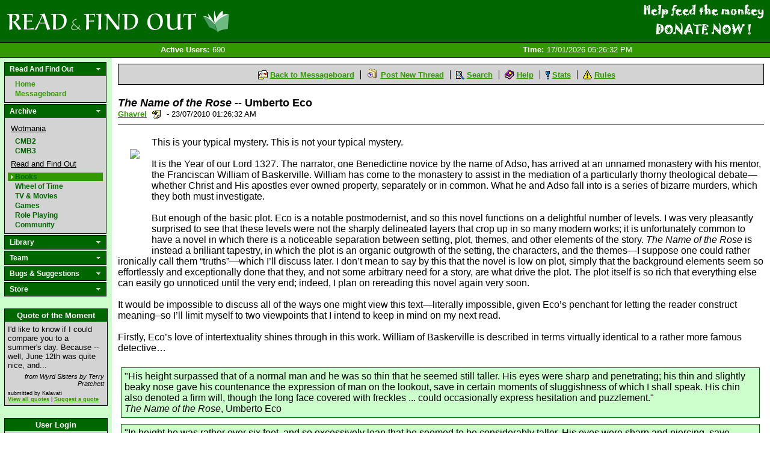

--- FILE ---
content_type: text/html; charset=utf-8
request_url: http://www.readandfindout.com/books/messageboard/130934/
body_size: 39274
content:


<!DOCTYPE html PUBLIC "-//W3C//DTD XHTML 1.0 Transitional//EN" "http://www.w3.org/TR/xhtml1/DTD/xhtml1-transitional.dtd">

<html xmlns="http://www.w3.org/1999/xhtml" xmlns:fb="http://www.facebook.com/2008/fbml" xml:lang="en">
<head>

	<title>Books Messageboard: The Name of the Rose -- Umberto Eco by Ghavrel</title>
	
	<meta name="description" content="The Name of the Rose -- Umberto Eco posted on the Books discussion board by Ghavrel" />
	<meta name="keywords" content="Messageboard, Review, Post, Thread, Read and Find Out" />
	<meta http-equiv="content-type" content="text/html; charset=utf-8" />
	
	<link href="/site_media/css/base.css?12" type="text/css" rel="stylesheet" />
	<link href="/site_media/css/custom/arial.css" type="text/css" rel="stylesheet" />
	
		<link href="/site_media/css/custom/green.css?3" type="text/css" rel="stylesheet" />
		<link rel="icon" type="image/vnd.microsoft.icon" href="/site_media/images/custom/green_r.ico" />
		<!--[if IE]>
			<link rel="SHORTCUT ICON" href="/site_media/images/custom/green_r.ico"/>
		<![endif]-->
	
	
	<!--[if IE]>
		<link rel="SHORTCUT ICON" href="/site_media/images/custom/green_r.ico"/>
	<![endif]-->
	<!--[if IE6]>
		<link href="/site_media/css/ie6_hacks.css" type="text/css" rel="stylesheet" />
	<![endif]-->
	
	<script type="text/javascript" src="/site_media/javascript/mootools.js"></script>
	<script src="http://connect.facebook.net/en_US/all.js#xfbml=1" type="text/javascript"></script>
	
	

	

</head>

<body>

<div id="banner">
	<a href="/" class="home_link">Read and Find Out - Home</a>
	
		
<a href="/donate/" class="donate_link" style="background-image:url(/site_media/images/donate/4.png)"><span>Help support the site!</span><img src="/site_media/images/donate/1.gif" alt="Donate now!"/></a>

	
</div>
<div id="stat_bar">

<div id="statbar_wrapper">

	<span class="statbar_item notloggedin"><span class="statbar_label">Active Users:</span><span>690</span></span>
	<span class="statbar_item notloggedin"><span class="statbar_label">Time:</span><span>17/01/2026 05:26:32 PM</span></span>

</div></div>

<div id="content_wrapper">
	<div id="sidebar">
		

		

<div id="navigation">
	<div>
		<div class="header">
			Read And Find Out
		</div>
        <div class="noclick_body">
            <span class="nav_link"><a href="/">Home</a></span>
            <span class="nav_link"><a href="/rafo/messageboard/">Messageboard</a></span>
        </div>
	</div>
	<div>
		<div class="header">
			Archive
		</div>
		<div class="body">
            <span class="subheader">Wotmania</span>
			<span class="nav_link"><a href="/archive/cmb2/">CMB2</a></span>
			<span class="nav_link"><a href="/archive/cmb3/">CMB3</a></span>
            <span class="subheader">Read and Find Out</span>
            <span class="nav_link"><a href="/books/messageboard/">Books</a></span>
			<span class="nav_link"><a href="/wheeloftime/messageboard/">Wheel of Time</a></span>
			<span class="nav_link"><a href="/tvmovies/messageboard/">TV &amp; Movies</a></span>
			<span class="nav_link"><a href="/games/messageboard/">Games</a></span>
			<span class="nav_link"><a href="/rpg/messageboard/">Role Playing</a></span>
			<span class="nav_link"><a href="/community/messageboard/">Community</a></span>
		</div>
	</div>
	<div>
		<div class="header">
			Library
		</div>
		<div class="body">
			<span class="nav_link"><a href="/books/reviews/">Reviews</a></span>
			<span class="nav_link"><a href="/books/interviews/">Interviews</a></span>
			<span class="nav_link"><a href="/quickpoll/archive/">QuickPolls</a></span>
			<span class="nav_link"><a href="/quotes/">Quote of the Moment</a></span>
			<span class="nav_link"><a href="/journal/">Journals</a></span>
		</div>
	</div>
	<div>
		<div class="header">
			Team
		</div>
		<div class="body">
			<span class="nav_link"><a href="/team/">Who are the admins?</a></span>
			
			
			
		</div>
	</div>
	
	<div>
		<div class="header">
			Bugs &amp; Suggestions
		</div>
		<div class="body">
			<span class="nav_link"><a href="/bugs/">Log a bug or suggestion</a></span>
		</div>
	</div>
	<div>
		<div class="header">
			Store
		</div>
		<div class="body">
			<span class="nav_link"><a href="/premium_account/">Premium Account</a></span>
			<span class="nav_link"><a href="/merchandise/">Merchandise</a></span>
			<span class="nav_link"><a href="/donate/">Donate</a></span>
		</div>
	</div>
</div>

<script type="text/javascript" src="/site_media/javascript/navigation.js"></script>
		
		
<div id="quote_box">
	<div class="header">Quote of the Moment</div>
	<div class="body">
		
			<div id="quote_body">
				I'd like to know if I could compare you to a summer's day. Because -- well, June 12th was quite nice, and...
			</div>
			
			<div id="quote_source">
				from Wyrd Sisters by Terry Pratchett
			</div>
			<div id="quote_footer">
				submitted by Kalavati<br/>
				<a href="/quotes/">View all quotes</a> | <a href="/quotes/suggest/">Suggest a quote</a>
			</div>
		
	</div>
</div>

		



<div id="login_box">
	<div class="header">User Login</div>
	<div class="body">
		<div class="login_section">
		<form method="post" action=".">
			

<div class="field username">


<label for="id_login_form-username">Username</label>

	
	<input id="id_login_form-username" type="text" name="login_form-username" maxlength="30" />



</div>
<div class="field password">


<label for="id_login_form-password">Password</label>

	
	<input id="id_login_form-password" type="password" name="login_form-password" maxlength="128" />



</div>
<div class="field remember">


	
	<input type="checkbox" name="login_form-remember" id="id_login_form-remember" />

<label for="id_login_form-remember">Remember me</label>



</div>
			<input name="login_form-submit" type="submit" value="Login" />
		</form>
		</div>
		
		<div class="login_section">
			<a href="/profile/register">Register</a><br />
			<a href="/profile/reset_password">Lost password?</a>
		</div>
	</div>
</div>


		<div id="support">
	<div class="header">
		Support the Site
	</div>
	<div class="body">
		<span class="nav_link"><a href="/premium_account/">Buy a premium account</a></span>
		<span class="nav_link"><a href="/merchandise/">Buy some T-Shirts</a></span>
		<span class="nav_link"><a href="/donate/">Donate to the Webmaster</a></span>
		<span class="nav_link"><a href="http://www.bookdepository.co.uk/?a_aid=ReadandFindOut">Use the Book Depository</a></span>
		<span class="nav_link"><a href="http://www.amazon.com/gp/redirect.html?ie=UTF8&amp;location=http%3A%2F%2Fwww.amazon.com%2F&amp;tag=reanfiou-20&amp;linkCode=ur2&amp;camp=1789&amp;creative=390957">Use Amazon.com</a><img src="https://www.assoc-amazon.com/e/ir?t=reanfiou-20&amp;l=ur2&amp;o=1" width="1" height="1" border="0" alt="" style="border:none !important; margin:0px !important; display: none;" /></span>
		<span class="nav_link"><a href="http://www.amazon.co.uk/gp/redirect.html?ie=UTF8&amp;location=http%3A%2F%2Fwww.amazon.co.uk%2F&amp;tag=reanfiou-21&amp;linkCode=ur2&amp;camp=1634&amp;creative=19450">Use Amazon.co.uk</a><img src="https://www.assoc-amazon.co.uk/e/ir?t=reanfiou-21&amp;l=ur2&amp;o=2" width="1" height="1" border="0" alt="" style="border:none !important; margin:0px !important; display: none;" /></span>
		<span class="nav_link"><a href="http://www.amazon.de/gp/redirect.html?ie=UTF8&amp;location=https%3A%2F%2Fwww.amazon.de%2F&amp;site-redirect=de&amp;tag=reanfiou04-21&amp;linkCode=ur2&amp;camp=1638&amp;creative=19454">Use Amazon.de</a><img src="https://www.assoc-amazon.de/e/ir?t=reanfiou04-21&amp;l=ur2&amp;o=3" width="1" height="1" border="0" alt="" style="border:none !important; margin:0px !important; display: none;" /></span>
	</div>
</div>
		
	</div>
	<div id="content" class="">
		<div id="inner_wrapper">
		
		
		
<div id="messageboard">
    
        <div class="board_header">
	<img src="/site_media/images/messageboard/mbrefresh.gif" alt="" /> <a href="/books/messageboard/">Back to Messageboard</a>
	<img src="/site_media/images/messageboard/mbstartthread.gif" alt="" /> <a href="/books/messageboard/#post_form">Post New Thread</a>
	<img src="/site_media/images/messageboard/mbsearch.gif" alt="" /> <a href="/books/messageboard/search/">Search</a>
	<img src="/site_media/images/messageboard/mbhelp.gif" alt="" /> <a href="#">Help</a>
	<img src="/site_media/images/messageboard/mbstats.gif" alt="" /> <a href="/books/messageboard/statistics/">Stats</a>
	<img src="/site_media/images/messageboard/mbtips.gif" alt="" /> <a class="last" href="#">Rules</a>
	<br/>
	
	
</div>
    
    
<div id="post" class="review">
	<div id="post_header">
		<span id="post_title"><i>The Name of the Rose</i> -- Umberto Eco</span>
		<a href="/profile/135/"><span class="">Ghavrel</a> <span class="noteboard_user"><a target="_blank" href="/profile/noteboard/new/?to=Ghavrel">Send a noteboard</a></span></span> - 23/07/2010 01:26:32 AM
		<span class="fblike"><fb:like href="http://www.readandfindout.com/books/messageboard/130934/" layout="button_count" show_faces="false" width="25" action="like" font="tahoma"></fb:like></span>
	</div>
	<div id="post_body" class="user_html">
		
			
				<img src="http://upload.wikimedia.org/wikipedia/en/e/eb/The_Name_of_the_Rose.jpg" height="150" class="left" />This is your typical mystery. This is not your typical mystery. <br /><br />It is the Year of our Lord 1327. The narrator, one Benedictine novice by the name of Adso, has arrived at an unnamed monastery with his mentor, the Franciscan William of Baskerville. William has come to the monastery to assist in the mediation of a particularly thorny theological debate—whether Christ and His apostles ever owned property, separately or in common. What he and Adso fall into is a series of bizarre murders, which they both must investigate.<br /><br />But enough of the basic plot. Eco is a notable postmodernist, and so this novel functions on a delightful number of levels. I was very pleasantly surprised to see that these levels were not the sharply delineated layers that crop up in so many modern works; it is unfortunately common to have a novel in which there is a noticeable separation between setting, plot, themes, and other elements of the story. <i>The Name of the Rose</i> is instead a brilliant tapestry, in which the plot is an organic outgrowth of the setting, the characters, and the themes—I suppose one could rather ironically call them “truths”—which I’ll discuss later. I don’t mean to say by this that the novel is low on plot, simply that the background elements seem so effortlessly and exceptionally done that they, and not some arbitrary need for a story, are what drive the plot. The plot itself is so rich that everything else can easily go unnoticed until the very end; indeed, I plan on rereading this novel again very soon. <br /><br />It would be impossible to discuss all of the ways one might view this text—literally impossible, given Eco’s penchant for letting the reader construct meaning–so I’ll limit myself to two viewpoints that I intend to keep in mind on my next read.<br /><br />Firstly, Eco’s love of intertextuality shines through in this work. William of Baskerville is described in terms virtually identical to a rather more famous detective…<br /><br /><div class="quote">&quot;His height surpassed that of a normal man and he was so thin that he seemed still taller. His eyes were sharp and penetrating; his thin and slightly beaky nose gave his countenance the expression of man on the lookout, save in certain moments of sluggishness of which I shall speak. His chin also denoted a firm will, though the long face covered with freckles ... could occasionally express hesitation and puzzlement.&quot;<br /><i>The Name of the Rose</i>, Umberto Eco<br /></div><br /><div class="quote"> &quot;In height he was rather over six feet, and so excessively lean that he seemed to be considerably taller. His eyes were sharp and piercing, save during those intervals of torpor to which I have alluded; and his thin, hawk-like nose gave his whole expression an air of alertness and decision. His chin, too, had the prominence and squareness which mark the man of determination&quot;.<br /><i>A Study in Scarlet</i>, Sir Arthur Conan Doyle<br /></div><br /> (The above quotes are taken from Wikipedia.)<br /><br />If the story has a center, it is the labyrinthine Library of the monastery, and this of course provides a wealth of links to other works. The book is replete with other languages, and knowledge of Latin is exceptionally helpful in getting the most out of the novel (though of course this is not necessary). Eventually, the reader begins to feel that everything in this novel is a reflection of other novels, and this constant looking through a glass darkly itself begins to reflect the library’s maze.<br /><br />Secondly, <i>The Name of the Rose</i> functions almost as a textbook of postmodernism. Each of the characters—and the setting itself—provides us with an analogous method of viewing the world. The interaction of the characters essentially becomes the interaction of a great many literary and cultural theories, and it is tempting to view the novel as something of a Greek tragedy, in which it is truly cultural forces that clash, although they are clothed in the guise of people. However, to do so with <i>The Name of the Rose</i> is to ignore the rich, history-steeped plot. <br /><br />This is a novel that can be reread many times. I urge everyone to read it at least once, and those who find it compelling to read it again, focusing on the complex ideas which extend throughout the work.<br /><br />In summary: <i>The Name of the Rose</i> is a brilliant novel which can function as a wonderful historical mystery or a detailed introduction to postmodernism. The writing style is not complicated in and of itself, but Eco does not write large amounts of historical exposition. As such, knowledge of history—or a willingness to use Wikipedia now and then—goes a long way. Additionally, Eco unrepentantly includes frequent quotes in Latin and French, often without translation. However, a knowledge of these languages is not required. <i>The Name of the Rose</i> is an excellent read, and I highly recommend it to everyone, whether they’re seeking an entertaining (although not necessarily “light”) diversion or a more substantial, thought-provoking work.<br />
			
		
	</div>
	<div id="post_sig">
		&quot;We feel safe when we read what we recognise, what does not challenge our way of thinking.... a steady acceptance of pre-arranged patterns leads to the inability to question what we are told.&quot;<br />~Camilla<br /><br />Ghavrel is Ghavrel is Ghavrel<br /><br />*MySmiley*<br /><br />
	</div>
	
	
	
	
	<div id="post_edits">
	
	
		<span>This message last edited by Rebekah on 29/07/2010 at 11:00:45 PM</span>
		<ul id="edits">
		
			<li><a href="edit/2">Edit 2 by Rebekah on 29/07/2010 at 11:00:45 PM</a></li>
		
			<li><a href="edit/1">Edit 1 by Rebekah on 23/07/2010 at 08:27:28 AM</a></li>
		
		</ul>
	
	</div>
	
	
</div>
<div id="post_footer">
	
		<img src="/site_media/images/messageboard/mbreply.gif" alt="" /> <a class="last" href="#post_form">Reply to message</a>
	
</div>



<div id="replies">

	
		
		<div class="thread current ">		
			<span class="reply_row subject"><i>The Name of the Rose</i> -- Umberto Eco</span>
		
	        <span class="reply_row"><span class="post_author ">Ghavrel</span> - <span class="post_created">23/07/2010 01:26:32 AM</span></span>
	        <span class="reply_row"><span class="post_views">17217 Views</span></span>
	        
	
		
	    <div class="thread">
			<span class="reply_row subject"><a href="http://www.readandfindout.com/books/messageboard/130992/">Hm.  Just read Foucault&#39;s Pendulum a while back.  I intend to get on to this eventually.</a></span>
	    
	        <span class="reply_row"><span class="post_author ">Panorphaeon</span> - <span class="post_created">23/07/2010 07:24:39 AM</span></span>
	        <span class="reply_row"><span class="post_views">2025 Views</span></span>
	        
	
		
	    <div class="thread">
			<span class="reply_row subject"><a href="http://www.readandfindout.com/books/messageboard/130994/">I started <i>Foucault&#39;s Pendulum</i> just last night. I know Tom loved it; what do you think?</a></span>
	    
	        <span class="reply_row"><span class="post_author ">Ghavrel</span> - <span class="post_created">23/07/2010 07:34:28 AM</span></span>
	        <span class="reply_row"><span class="post_views">1923 Views</span></span>
	        
	
		
	    <div class="thread">
			<span class="reply_row subject"><a href="http://www.readandfindout.com/books/messageboard/131027/">It is less ... organic?</a></span>
	    
	        <span class="reply_row"><span class="post_author ">Camilla</span> - <span class="post_created">23/07/2010 10:21:51 AM</span></span>
	        <span class="reply_row"><span class="post_views">1869 Views</span></span>
	        
	
		
	    <div class="thread">
			<span class="reply_row subject"><a href="http://www.readandfindout.com/books/messageboard/131033/">That&#39;s a pity. The cohesion of <i>Name</i> was spectacular. *NM*</a></span>
	    
	        <span class="reply_row"><span class="post_author ">Ghavrel</span> - <span class="post_created">23/07/2010 11:17:52 AM</span></span>
	        <span class="reply_row"><span class="post_views">1086 Views</span></span>
	        
	
		
	    <div class="thread">
			<span class="reply_row subject"><a href="http://www.readandfindout.com/books/messageboard/131036/">Yes</a></span>
	    
	        <span class="reply_row"><span class="post_author ">Camilla</span> - <span class="post_created">23/07/2010 11:23:28 AM</span></span>
	        <span class="reply_row"><span class="post_views">1898 Views</span></span>
	        
	    </div>
	

	    </div>
	
		
	    <div class="thread">
			<span class="reply_row subject"><a href="http://www.readandfindout.com/books/messageboard/131117/">Yeah.</a></span>
	    
	        <span class="reply_row"><span class="post_author ">Panorphaeon</span> - <span class="post_created">23/07/2010 08:27:33 PM</span></span>
	        <span class="reply_row"><span class="post_views">1908 Views</span></span>
	        
	
		
	    <div class="thread">
			<span class="reply_row subject"><a href="http://www.readandfindout.com/books/messageboard/131130/">Re: Yeah.</a></span>
	    
	        <span class="reply_row"><span class="post_author ">Camilla</span> - <span class="post_created">23/07/2010 09:39:31 PM</span></span>
	        <span class="reply_row"><span class="post_views">1978 Views</span></span>
	        
	    </div>
	

	    </div>
	

	    </div>
	

	    </div>
	

	    </div>
	
		
	    <div class="thread">
			<span class="reply_row subject"><a href="http://www.readandfindout.com/books/messageboard/131002/">It&#39;s a great book.</a></span>
	    
	        <span class="reply_row"><span class="post_author ">Nate</span> - <span class="post_created">23/07/2010 07:56:25 AM</span></span>
	        <span class="reply_row"><span class="post_views">1884 Views</span></span>
	        
	
		
	    <div class="thread">
			<span class="reply_row subject"><a href="http://www.readandfindout.com/books/messageboard/131010/">I really should have emphasized that more.</a></span>
	    
	        <span class="reply_row"><span class="post_author ">Ghavrel</span> - <span class="post_created">23/07/2010 08:33:20 AM</span></span>
	        <span class="reply_row"><span class="post_views">1829 Views</span></span>
	        
	
		
	    <div class="thread">
			<span class="reply_row subject"><a href="http://www.readandfindout.com/books/messageboard/131076/">Re: I really should have emphasized that more.</a></span>
	    
	        <span class="reply_row"><span class="post_author ">Nate</span> - <span class="post_created">23/07/2010 04:19:23 PM</span></span>
	        <span class="reply_row"><span class="post_views">1880 Views</span></span>
	        
	    </div>
	

	    </div>
	
		
	    <div class="thread">
			<span class="reply_row subject"><a href="http://www.readandfindout.com/books/messageboard/131092/">Re: It&#39;s a great book.</a></span>
	    
	        <span class="reply_row"><span class="post_author ">Macharius</span> - <span class="post_created">23/07/2010 05:40:25 PM</span></span>
	        <span class="reply_row"><span class="post_views">1979 Views</span></span>
	        
	    </div>
	

	    </div>
	
		
	    <div class="thread">
			<span class="reply_row subject"><a href="http://www.readandfindout.com/books/messageboard/131026/">It is, indeed, a lovely book</a></span>
	    
	        <span class="reply_row"><span class="post_author ">Camilla</span> - <span class="post_created">23/07/2010 10:19:53 AM</span></span>
	        <span class="reply_row"><span class="post_views">1879 Views</span></span>
	        
	
		
	    <div class="thread">
			<span class="reply_row subject"><a href="http://www.readandfindout.com/books/messageboard/131034/">It even made me respect postmodernism! Well, a little. Eco&#39;s variant.</a></span>
	    
	        <span class="reply_row"><span class="post_author ">Ghavrel</span> - <span class="post_created">23/07/2010 11:22:02 AM</span></span>
	        <span class="reply_row"><span class="post_views">1856 Views</span></span>
	        
	
		
	    <div class="thread">
			<span class="reply_row subject"><a href="http://www.readandfindout.com/books/messageboard/131037/">Re: It even made me respect postmodernism! Well, a little. Eco&#39;s variant.</a></span>
	    
	        <span class="reply_row"><span class="post_author ">Camilla</span> - <span class="post_created">23/07/2010 11:24:18 AM</span></span>
	        <span class="reply_row"><span class="post_views">1930 Views</span></span>
	        
	
		
	    <div class="thread">
			<span class="reply_row subject"><a href="http://www.readandfindout.com/books/messageboard/131089/">I didn&#39;t think you would. <img class='smiley' src='/site_media/images/smilies/tongue.gif' alt='' /></a></span>
	    
	        <span class="reply_row"><span class="post_author ">Ghavrel</span> - <span class="post_created">23/07/2010 05:20:04 PM</span></span>
	        <span class="reply_row"><span class="post_views">1782 Views</span></span>
	        
	
		
	    <div class="thread">
			<span class="reply_row subject"><a href="http://www.readandfindout.com/books/messageboard/131129/">Re: I didn&#39;t think you would. <img class='smiley' src='/site_media/images/smilies/tongue.gif' alt='' /></a></span>
	    
	        <span class="reply_row"><span class="post_author ">Camilla</span> - <span class="post_created">23/07/2010 09:38:34 PM</span></span>
	        <span class="reply_row"><span class="post_views">1866 Views</span></span>
	        
	
		
	    <div class="thread">
			<span class="reply_row subject"><a href="http://www.readandfindout.com/books/messageboard/131184/">Maybe. I hope so. *NM*</a></span>
	    
	        <span class="reply_row"><span class="post_author ">Ghavrel</span> - <span class="post_created">24/07/2010 12:05:36 AM</span></span>
	        <span class="reply_row"><span class="post_views">1012 Views</span></span>
	        
	    </div>
	

	    </div>
	

	    </div>
	

	    </div>
	

	    </div>
	

	    </div>
	
		
	    <div class="thread">
			<span class="reply_row subject"><a href="http://www.readandfindout.com/books/messageboard/131053/">I&#39;m going to re-read this again sometime in the next few months</a></span>
	    
	        <span class="reply_row"><span class="post_author ">Larry</span> - <span class="post_created">23/07/2010 02:29:29 PM</span></span>
	        <span class="reply_row"><span class="post_views">1884 Views</span></span>
	        
	
		
	    <div class="thread">
			<span class="reply_row subject"><a href="http://www.readandfindout.com/books/messageboard/131090/">Good old Jorge of Burgos.</a></span>
	    
	        <span class="reply_row"><span class="post_author ">Ghavrel</span> - <span class="post_created">23/07/2010 05:23:59 PM</span></span>
	        <span class="reply_row"><span class="post_views">1889 Views</span></span>
	        
	
		
	    <div class="thread">
			<span class="reply_row subject"><a href="http://www.readandfindout.com/books/messageboard/131133/">Re: Good old Jorge of Burgos.</a></span>
	    
	        <span class="reply_row"><span class="post_author ">Camilla</span> - <span class="post_created">23/07/2010 09:41:16 PM</span></span>
	        <span class="reply_row"><span class="post_views">1951 Views</span></span>
	        
	
		
	    <div class="thread">
			<span class="reply_row subject"><a href="http://www.readandfindout.com/books/messageboard/131187/">Oh, I agree. I just wanted to clarify that I think it extends <i>beyond</i> a shout-out to Borges. *NM*</a></span>
	    
	        <span class="reply_row"><span class="post_author ">Ghavrel</span> - <span class="post_created">24/07/2010 12:06:57 AM</span></span>
	        <span class="reply_row"><span class="post_views">1042 Views</span></span>
	        
	    </div>
	

	    </div>
	
		
	    <div class="thread">
			<span class="reply_row subject"><a href="http://www.readandfindout.com/books/messageboard/131156/">Even when Eco states quite explicitly that some of it is so? <img class='smiley' src='/site_media/images/smilies/tongue.gif' alt='' /></a></span>
	    
	        <span class="reply_row"><span class="post_author ">Larry</span> - <span class="post_created">23/07/2010 10:20:34 PM</span></span>
	        <span class="reply_row"><span class="post_views">2156 Views</span></span>
	        
	
		
	    <div class="thread">
			<span class="reply_row subject"><a href="http://www.readandfindout.com/books/messageboard/131191/">Larry, Larry, Larry.  It&#39;s all about the reader response. <img class='smiley' src='/site_media/images/smilies/wink.gif' alt='' /></a></span>
	    
	        <span class="reply_row"><span class="post_author ">Ghavrel</span> - <span class="post_created">24/07/2010 12:10:07 AM</span></span>
	        <span class="reply_row"><span class="post_views">2186 Views</span></span>
	        
	    </div>
	

	    </div>
	

	    </div>
	
		
	    <div class="thread">
			<span class="reply_row subject"><a href="http://www.readandfindout.com/books/messageboard/131131/">Re: I&#39;m going to re-read this again sometime in the next few months</a></span>
	    
	        <span class="reply_row"><span class="post_author ">Camilla</span> - <span class="post_created">23/07/2010 09:40:29 PM</span></span>
	        <span class="reply_row"><span class="post_views">1846 Views</span></span>
	        
	
		
	    <div class="thread">
			<span class="reply_row subject"><a href="http://www.readandfindout.com/books/messageboard/131153/">That too <img class='smiley' src='/site_media/images/smilies/wink.gif' alt='' /></a></span>
	    
	        <span class="reply_row"><span class="post_author ">Larry</span> - <span class="post_created">23/07/2010 10:18:29 PM</span></span>
	        <span class="reply_row"><span class="post_views">1990 Views</span></span>
	        
	    </div>
	

	    </div>
	

	    </div>
	
		
	    <div class="thread">
			<span class="reply_row subject"><a href="http://www.readandfindout.com/books/messageboard/131108/">Thanks to Rebekah for the cover image! *NM*</a></span>
	    
	        <span class="reply_row"><span class="post_author ">Ghavrel</span> - <span class="post_created">23/07/2010 08:07:17 PM</span></span>
	        <span class="reply_row"><span class="post_views">1041 Views</span></span>
	        
	
		
	    <div class="thread">
			<span class="reply_row subject"><a href="http://www.readandfindout.com/books/messageboard/131135/">Free of charge. <img class='smiley' src='/site_media/images/smilies/wink.gif' alt='' /></a></span>
	    
	        <span class="reply_row"><span class="post_author ">Rebekah</span> - <span class="post_created">23/07/2010 09:44:19 PM</span></span>
	        <span class="reply_row"><span class="post_views">1842 Views</span></span>
	        
	    </div>
	

	    </div>
	
		
	    <div class="thread">
			<span class="reply_row subject"><a href="http://www.readandfindout.com/books/messageboard/131559/">A very good review. This book definitely deserves a reread. *NM*</a></span>
	    
	        <span class="reply_row"><span class="post_author ">Tim</span> - <span class="post_created">26/07/2010 09:16:35 AM</span></span>
	        <span class="reply_row"><span class="post_views">1105 Views</span></span>
	        
	
		
	    <div class="thread">
			<span class="reply_row subject"><a href="http://www.readandfindout.com/books/messageboard/131573/">You see how smart I am when I&#39;m at my laptop? <img class='smiley' src='/site_media/images/smilies/approve.gif' alt='' /></a></span>
	    
	        <span class="reply_row"><span class="post_author ">Ghavrel</span> - <span class="post_created">26/07/2010 10:33:13 AM</span></span>
	        <span class="reply_row"><span class="post_views">1855 Views</span></span>
	        
	    </div>
	

	    </div>
	

	    </div>
	

</div>



    
        <div class="board_header">
	<img src="/site_media/images/messageboard/mbrefresh.gif" alt="" /> <a href="/books/messageboard/">Back to Messageboard</a>
	<img src="/site_media/images/messageboard/mbstartthread.gif" alt="" /> <a href="/books/messageboard/#post_form">Post New Thread</a>
	<img src="/site_media/images/messageboard/mbsearch.gif" alt="" /> <a href="/books/messageboard/search/">Search</a>
	<img src="/site_media/images/messageboard/mbhelp.gif" alt="" /> <a href="#">Help</a>
	<img src="/site_media/images/messageboard/mbstats.gif" alt="" /> <a href="/books/messageboard/statistics/">Stats</a>
	<img src="/site_media/images/messageboard/mbtips.gif" alt="" /> <a class="last" href="#">Rules</a>
	<br/>
	
	
</div>
    
    
	
    	




<div id="create_post">
	
	<h2>Reply to Message</h2>
	


	<form method="post" action="/books/messageboard/130934/preview/" id="post_form">
		
		
	

		
		
<div class="field subject required">


<label for="id_post-subject">Subject</label>

	
	<input name="post-subject" value="Re: &lt;i&gt;The Name of the Rose&lt;/i&gt; -- Umberto Eco" maxlength="100" type="text" id="id_post-subject" tabindex="1" />



</div>
		
		
			<div class="quote_buttons">
				<a href="?quote=block#post_form"> <img src="/site_media/images/quote_block.gif" alt="Block Quote"/> </a>
				<a href="?quote=paragraph#post_form"> <img src="/site_media/images/quote_paragraph.gif" alt="Paragraph Quote"/> </a>
			</div>
		
		<div class="smiley_code_link">
			<a href="javascript:openScript('/formatting/',610,460)"> Formatting</a>
		</div>
		<div class="smiley_code_link">
			<a href="javascript:openScript('/smilies/',510,460)"> Smiley Codes</a>
		</div>
		
<div class="field body">


<label for="id_post-body">Body</label>

	
	<textarea id="id_post-body" rows="16" cols="66" name="post-body" tabindex="2">&lt;quote id=&quot;130934&quot;&gt;
&lt;img src=&quot;http://upload.wikimedia.org/wikipedia/en/e/eb/The_Name_of_the_Rose.jpg&quot; height=&quot;150&quot; class=&quot;left&quot; /&gt;This is your typical mystery. This is not your typical mystery. 

It is the Year of our Lord 1327. The narrator, one Benedictine novice by the name of Adso, has arrived at an unnamed monastery with his mentor, the Franciscan William of Baskerville. William has come to the monastery to assist in the mediation of a particularly thorny theological debate—whether Christ and His apostles ever owned property, separately or in common. What he and Adso fall into is a series of bizarre murders, which they both must investigate.

But enough of the basic plot. Eco is a notable postmodernist, and so this novel functions on a delightful number of levels. I was very pleasantly surprised to see that these levels were not the sharply delineated layers that crop up in so many modern works; it is unfortunately common to have a novel in which there is a noticeable separation between setting, plot, themes, and other elements of the story. &lt;i&gt;The Name of the Rose&lt;/i&gt; is instead a brilliant tapestry, in which the plot is an organic outgrowth of the setting, the characters, and the themes—I suppose one could rather ironically call them “truths”—which I’ll discuss later. I don’t mean to say by this that the novel is low on plot, simply that the background elements seem so effortlessly and exceptionally done that they, and not some arbitrary need for a story, are what drive the plot. The plot itself is so rich that everything else can easily go unnoticed until the very end; indeed, I plan on rereading this novel again very soon. 

It would be impossible to discuss all of the ways one might view this text—literally impossible, given Eco’s penchant for letting the reader construct meaning–so I’ll limit myself to two viewpoints that I intend to keep in mind on my next read.

Firstly, Eco’s love of intertextuality shines through in this work. William of Baskerville is described in terms virtually identical to a rather more famous detective…

&lt;quote&gt;&quot;His height surpassed that of a normal man and he was so thin that he seemed still taller. His eyes were sharp and penetrating; his thin and slightly beaky nose gave his countenance the expression of man on the lookout, save in certain moments of sluggishness of which I shall speak. His chin also denoted a firm will, though the long face covered with freckles ... could occasionally express hesitation and puzzlement.&quot;
&lt;i&gt;The Name of the Rose&lt;/i&gt;, Umberto Eco
&lt;/quote&gt;
&lt;quote&gt; &quot;In height he was rather over six feet, and so excessively lean that he seemed to be considerably taller. His eyes were sharp and piercing, save during those intervals of torpor to which I have alluded; and his thin, hawk-like nose gave his whole expression an air of alertness and decision. His chin, too, had the prominence and squareness which mark the man of determination&quot;.
&lt;i&gt;A Study in Scarlet&lt;/i&gt;, Sir Arthur Conan Doyle
&lt;/quote&gt;
 (The above quotes are taken from Wikipedia.)

If the story has a center, it is the labyrinthine Library of the monastery, and this of course provides a wealth of links to other works. The book is replete with other languages, and knowledge of Latin is exceptionally helpful in getting the most out of the novel (though of course this is not necessary). Eventually, the reader begins to feel that everything in this novel is a reflection of other novels, and this constant looking through a glass darkly itself begins to reflect the library’s maze.

Secondly, &lt;i&gt;The Name of the Rose&lt;/i&gt; functions almost as a textbook of postmodernism. Each of the characters—and the setting itself—provides us with an analogous method of viewing the world. The interaction of the characters essentially becomes the interaction of a great many literary and cultural theories, and it is tempting to view the novel as something of a Greek tragedy, in which it is truly cultural forces that clash, although they are clothed in the guise of people. However, to do so with &lt;i&gt;The Name of the Rose&lt;/i&gt; is to ignore the rich, history-steeped plot. 

This is a novel that can be reread many times. I urge everyone to read it at least once, and those who find it compelling to read it again, focusing on the complex ideas which extend throughout the work.

In summary: &lt;i&gt;The Name of the Rose&lt;/i&gt; is a brilliant novel which can function as a wonderful historical mystery or a detailed introduction to postmodernism. The writing style is not complicated in and of itself, but Eco does not write large amounts of historical exposition. As such, knowledge of history—or a willingness to use Wikipedia now and then—goes a long way. Additionally, Eco unrepentantly includes frequent quotes in Latin and French, often without translation. However, a knowledge of these languages is not required. &lt;i&gt;The Name of the Rose&lt;/i&gt; is an excellent read, and I highly recommend it to everyone, whether they’re seeking an entertaining (although not necessarily “light”) diversion or a more substantial, thought-provoking work.

&lt;/quote&gt;</textarea>



</div>
		
		<div class="bottom_fields">
			
<div class="field link_title">


<label for="id_post-link_title">Link title</label>

	
	<input id="id_post-link_title" maxlength="100" type="text" name="post-link_title" tabindex="3" />



</div>
			
<div class="field link_url">


<label for="id_post-link_url">Link url</label>

	
	<input id="id_post-link_url" maxlength="200" type="text" name="post-link_url" tabindex="4" />



</div><br/>
			
<div class="field notification_emails">


	
	<input id="id_post-notification_emails" type="checkbox" name="post-notification_emails" tabindex="5" />

<label for="id_post-notification_emails">Send notification emails?</label>



</div><br/>
			
				
					

<div class="field username">


<label for="id_post_login_form-username">Username</label>

	
	<input id="id_post_login_form-username" maxlength="30" type="text" name="post_login_form-username" tabindex="10" />



</div>
<div class="field password">


<label for="id_post_login_form-password">Password</label>

	
	<input id="id_post_login_form-password" maxlength="128" type="password" name="post_login_form-password" tabindex="11" />



</div>
				
			<br/>
		</div>
		
		
	

		
		<input type="submit" value="Preview" name="preview" tabindex="50"/>
		<input type="submit" name="create_post" class="create_post" value="Submit" tabindex="100"/>
	</form>
</div>




	<script type="text/javascript"><!--
		function openScript(url,width,height) {
			var Win = window.open(url,"openScript",'width=' + width + ',height=' + height + ',resizable=1,scrollbars=yes,menubar=no,status=no' );
		}
	//--></script>
	<script type="text/javascript">
		$$('#create_post .hidden_form').each(function(el){
			el.getElement('a.toggle').addEvent('click', function(){
				form = el.getElement('.form_wrapper');
				if (form.getStyle('display') == 'none') {
					form.setStyle('display', 'block');
				} else {
					form.setStyle('display', 'none');
				}
			});
			el.getElement('.form_wrapper').setStyle('display', 'none');
		});
	</script>

    
	 

</div>

		</div>
	</div>
	<div id="footer">
		
		<p>
			The text and structure of these pages are copyrighted by <a href="mailto:info@readandfindout.com">Ben Murdoch-Smith</a>. The design is used with permission from Mike Mackert.<br/>
			All references to published material are copyrighted by their respective authors.
		</p>
		<p>
			Please read the <a href="/privacy/">Privacy Policy</a> and the <a href="/terms-conditions/">Terms and Conditions</a>.
		</p>
		<p>&copy; 2009-2011 Ben Murdoch-Smith - ReadAndFindOut</p>
		<div class="generated_time">This page was genetically engineered by aliens in 0.254 seconds</div>
	</div>
</div>





	<script type="text/javascript">
	var gaJsHost = (("https:" == document.location.protocol) ? "https://ssl." : "http://www.");
	document.write(unescape("%3Cscript src='" + gaJsHost + "google-analytics.com/ga.js' type='text/javascript'%3E%3C/script%3E"));
	</script>
	<script type="text/javascript">
	try {
	var pageTracker = _gat._getTracker("UA-10437783-1");
	pageTracker._trackPageview();
	} catch(err) {}</script>



</body>
</html>
